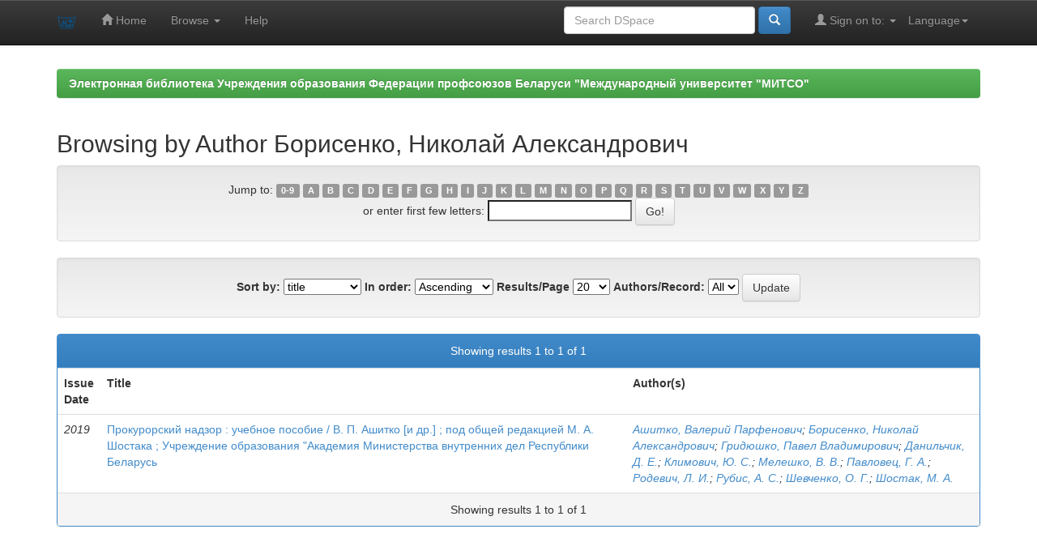

--- FILE ---
content_type: text/html;charset=UTF-8
request_url: http://elib.mitso.by/browse?type=author&sort_by=1&order=ASC&rpp=20&etal=-1&value=%D0%91%D0%BE%D1%80%D0%B8%D1%81%D0%B5%D0%BD%D0%BA%D0%BE%2C+%D0%9D%D0%B8%D0%BA%D0%BE%D0%BB%D0%B0%D0%B9+%D0%90%D0%BB%D0%B5%D0%BA%D1%81%D0%B0%D0%BD%D0%B4%D1%80%D0%BE%D0%B2%D0%B8%D1%87&starts_with=A
body_size: 23062
content:


















<!DOCTYPE html>
<html>
    <head>
        <title>Электронная библиотека Учреждения образования Федерации профсоюзов Беларуси "Международный университет "МИТСО": Browsing DSpace</title>
        <meta http-equiv="Content-Type" content="text/html; charset=UTF-8" />
        <meta name="Generator" content="DSpace 6.3" />
        <meta name="viewport" content="width=device-width, initial-scale=1.0">
        <link rel="shortcut icon" href="/favicon.ico" type="image/x-icon"/>
        <link rel="stylesheet" href="/static/css/jquery-ui-1.10.3.custom/redmond/jquery-ui-1.10.3.custom.css" type="text/css" />
        <link rel="stylesheet" href="/static/css/bootstrap/bootstrap.min.css" type="text/css" />
        <link rel="stylesheet" href="/static/css/bootstrap/bootstrap-theme.min.css" type="text/css" />
        <link rel="stylesheet" href="/static/css/bootstrap/dspace-theme.css" type="text/css" />

        <link rel="search" type="application/opensearchdescription+xml" href="/open-search/description.xml" title="DSpace"/>

        
        <script type='text/javascript' src="/static/js/jquery/jquery-1.10.2.min.js"></script>
        <script type='text/javascript' src='/static/js/jquery/jquery-ui-1.10.3.custom.min.js'></script>
        <script type='text/javascript' src='/static/js/bootstrap/bootstrap.min.js'></script>
        <script type='text/javascript' src='/static/js/holder.js'></script>
        <script type="text/javascript" src="/utils.js"></script>
        <script type="text/javascript" src="/static/js/choice-support.js"> </script>
        


    
    


    
    

<!-- HTML5 shim and Respond.js IE8 support of HTML5 elements and media queries -->
<!--[if lt IE 9]>
  <script src="/static/js/html5shiv.js"></script>
  <script src="/static/js/respond.min.js"></script>
<![endif]-->
    </head>

    
    
    <body class="undernavigation">
<a class="sr-only" href="#content">Skip navigation</a>
<header class="navbar navbar-inverse navbar-fixed-top">    
    
            <div class="container">
                

























       <div class="navbar-header">
         <button type="button" class="navbar-toggle" data-toggle="collapse" data-target=".navbar-collapse">
           <span class="icon-bar"></span>
           <span class="icon-bar"></span>
           <span class="icon-bar"></span>
         </button>
         <a class="navbar-brand" href="/"><img height="25" src="/image/dspace-logo-only.png" alt="DSpace logo" /></a>
       </div>
       <nav class="collapse navbar-collapse bs-navbar-collapse" role="navigation">
         <ul class="nav navbar-nav">
           <li class=""><a href="/"><span class="glyphicon glyphicon-home"></span> Home</a></li>
                
           <li class="dropdown">
             <a href="#" class="dropdown-toggle" data-toggle="dropdown">Browse <b class="caret"></b></a>
             <ul class="dropdown-menu">
               <li><a href="/community-list">Communities<br/>&amp;&nbsp;Collections</a></li>
				<li class="divider"></li>
        <li class="dropdown-header">Browse Items by:</li>
				
				
				
				      			<li><a href="/browse?type=dateissued">Issue Date</a></li>
					
				      			<li><a href="/browse?type=author">Author</a></li>
					
				      			<li><a href="/browse?type=title">Title</a></li>
					
				      			<li><a href="/browse?type=subject">Subject</a></li>
					
				    
				

            </ul>
          </li>
          <li class=""><script type="text/javascript">
<!-- Javascript starts here
document.write('<a href="#" onClick="var popupwin = window.open(\'/help/index.html\',\'dspacepopup\',\'height=600,width=550,resizable,scrollbars\');popupwin.focus();return false;">Help<\/a>');
// -->
</script><noscript><a href="/help/index.html" target="dspacepopup">Help</a></noscript></li>
       </ul>

 
    <div class="nav navbar-nav navbar-right">
	 <ul class="nav navbar-nav navbar-right">
      <li class="dropdown">
       <a href="#" class="dropdown-toggle" data-toggle="dropdown">Language<b class="caret"></b></a>
        <ul class="dropdown-menu">
 
      <li>
        <a onclick="javascript:document.repost.locale.value='ru';
                  document.repost.submit();" href="http://elib.mitso.by/browse?locale=ru">
         русский
       </a>
      </li>
 
      <li>
        <a onclick="javascript:document.repost.locale.value='en';
                  document.repost.submit();" href="http://elib.mitso.by/browse?locale=en">
         English
       </a>
      </li>
 
     </ul>
    </li>
    </ul>
  </div>
 
 
       <div class="nav navbar-nav navbar-right">
		<ul class="nav navbar-nav navbar-right">
         <li class="dropdown">
         
             <a href="#" class="dropdown-toggle" data-toggle="dropdown"><span class="glyphicon glyphicon-user"></span> Sign on to: <b class="caret"></b></a>
	             
             <ul class="dropdown-menu">
               <li><a href="/mydspace">My DSpace</a></li>
               <li><a href="/subscribe">Receive email<br/>updates</a></li>
               <li><a href="/profile">Edit Profile</a></li>

		
             </ul>
           </li>
          </ul>
          
	
	<form method="get" action="/simple-search" class="navbar-form navbar-right">
	    <div class="form-group">
          <input type="text" class="form-control" placeholder="Search&nbsp;DSpace" name="query" id="tequery" size="25"/>
        </div>
        <button type="submit" class="btn btn-primary"><span class="glyphicon glyphicon-search"></span></button>

	</form></div>
    </nav>

            </div>

</header>

<main id="content" role="main">
<div class="container banner">
    <div class="row">
        <div class="col-md-9 brand">
            <h1>DSpace <small>JSPUI</small></h1>
            <h4>DSpace preserves and enables easy and open access to all types of digital content including text, images, moving images, mpegs and data sets</h4> <a href="http://www.dspace.org" class="btn btn-primary">Learn More</a> 
        </div>
        <div class="col-md-3"><img class="pull-right" src="/image/logo.gif" alt="DSpace logo" />
        </div>
    </div>
</div>
<br/>
                

<div class="container">
    



  

<ol class="breadcrumb btn-success">

  <li><a href="/">Электронная библиотека Учреждения образования Федерации профсоюзов Беларуси "Международный университет "МИТСО"</a></li>

</ol>

</div>                



        
<div class="container">
	


























	
	<h2>
		Browsing  by Author Борисенко, Николай Александрович
	</h2>

	
	
	<div id="browse_navigation" class="well text-center">
	<form method="get" action="/browse">
			<input type="hidden" name="type" value="author"/>
			<input type="hidden" name="sort_by" value="1"/>
			<input type="hidden" name="order" value="ASC"/>
			<input type="hidden" name="rpp" value="20"/>
			<input type="hidden" name="etal" value="-1" />
<input type="hidden" name="value" value="Борисенко, Николай Александрович"/>
	
	
	
		<span>Jump to:</span>
	                        <a class="label label-default" href="/browse?type=author&amp;sort_by=1&amp;order=ASC&amp;rpp=20&amp;etal=-1&amp;value=%D0%91%D0%BE%D1%80%D0%B8%D1%81%D0%B5%D0%BD%D0%BA%D0%BE%2C+%D0%9D%D0%B8%D0%BA%D0%BE%D0%BB%D0%B0%D0%B9+%D0%90%D0%BB%D0%B5%D0%BA%D1%81%D0%B0%D0%BD%D0%B4%D1%80%D0%BE%D0%B2%D0%B8%D1%87&amp;starts_with=0">0-9</a>

	                        <a class="label label-default" href="/browse?type=author&amp;sort_by=1&amp;order=ASC&amp;rpp=20&amp;etal=-1&amp;value=%D0%91%D0%BE%D1%80%D0%B8%D1%81%D0%B5%D0%BD%D0%BA%D0%BE%2C+%D0%9D%D0%B8%D0%BA%D0%BE%D0%BB%D0%B0%D0%B9+%D0%90%D0%BB%D0%B5%D0%BA%D1%81%D0%B0%D0%BD%D0%B4%D1%80%D0%BE%D0%B2%D0%B8%D1%87&amp;starts_with=A">A</a>

	                        <a class="label label-default" href="/browse?type=author&amp;sort_by=1&amp;order=ASC&amp;rpp=20&amp;etal=-1&amp;value=%D0%91%D0%BE%D1%80%D0%B8%D1%81%D0%B5%D0%BD%D0%BA%D0%BE%2C+%D0%9D%D0%B8%D0%BA%D0%BE%D0%BB%D0%B0%D0%B9+%D0%90%D0%BB%D0%B5%D0%BA%D1%81%D0%B0%D0%BD%D0%B4%D1%80%D0%BE%D0%B2%D0%B8%D1%87&amp;starts_with=B">B</a>

	                        <a class="label label-default" href="/browse?type=author&amp;sort_by=1&amp;order=ASC&amp;rpp=20&amp;etal=-1&amp;value=%D0%91%D0%BE%D1%80%D0%B8%D1%81%D0%B5%D0%BD%D0%BA%D0%BE%2C+%D0%9D%D0%B8%D0%BA%D0%BE%D0%BB%D0%B0%D0%B9+%D0%90%D0%BB%D0%B5%D0%BA%D1%81%D0%B0%D0%BD%D0%B4%D1%80%D0%BE%D0%B2%D0%B8%D1%87&amp;starts_with=C">C</a>

	                        <a class="label label-default" href="/browse?type=author&amp;sort_by=1&amp;order=ASC&amp;rpp=20&amp;etal=-1&amp;value=%D0%91%D0%BE%D1%80%D0%B8%D1%81%D0%B5%D0%BD%D0%BA%D0%BE%2C+%D0%9D%D0%B8%D0%BA%D0%BE%D0%BB%D0%B0%D0%B9+%D0%90%D0%BB%D0%B5%D0%BA%D1%81%D0%B0%D0%BD%D0%B4%D1%80%D0%BE%D0%B2%D0%B8%D1%87&amp;starts_with=D">D</a>

	                        <a class="label label-default" href="/browse?type=author&amp;sort_by=1&amp;order=ASC&amp;rpp=20&amp;etal=-1&amp;value=%D0%91%D0%BE%D1%80%D0%B8%D1%81%D0%B5%D0%BD%D0%BA%D0%BE%2C+%D0%9D%D0%B8%D0%BA%D0%BE%D0%BB%D0%B0%D0%B9+%D0%90%D0%BB%D0%B5%D0%BA%D1%81%D0%B0%D0%BD%D0%B4%D1%80%D0%BE%D0%B2%D0%B8%D1%87&amp;starts_with=E">E</a>

	                        <a class="label label-default" href="/browse?type=author&amp;sort_by=1&amp;order=ASC&amp;rpp=20&amp;etal=-1&amp;value=%D0%91%D0%BE%D1%80%D0%B8%D1%81%D0%B5%D0%BD%D0%BA%D0%BE%2C+%D0%9D%D0%B8%D0%BA%D0%BE%D0%BB%D0%B0%D0%B9+%D0%90%D0%BB%D0%B5%D0%BA%D1%81%D0%B0%D0%BD%D0%B4%D1%80%D0%BE%D0%B2%D0%B8%D1%87&amp;starts_with=F">F</a>

	                        <a class="label label-default" href="/browse?type=author&amp;sort_by=1&amp;order=ASC&amp;rpp=20&amp;etal=-1&amp;value=%D0%91%D0%BE%D1%80%D0%B8%D1%81%D0%B5%D0%BD%D0%BA%D0%BE%2C+%D0%9D%D0%B8%D0%BA%D0%BE%D0%BB%D0%B0%D0%B9+%D0%90%D0%BB%D0%B5%D0%BA%D1%81%D0%B0%D0%BD%D0%B4%D1%80%D0%BE%D0%B2%D0%B8%D1%87&amp;starts_with=G">G</a>

	                        <a class="label label-default" href="/browse?type=author&amp;sort_by=1&amp;order=ASC&amp;rpp=20&amp;etal=-1&amp;value=%D0%91%D0%BE%D1%80%D0%B8%D1%81%D0%B5%D0%BD%D0%BA%D0%BE%2C+%D0%9D%D0%B8%D0%BA%D0%BE%D0%BB%D0%B0%D0%B9+%D0%90%D0%BB%D0%B5%D0%BA%D1%81%D0%B0%D0%BD%D0%B4%D1%80%D0%BE%D0%B2%D0%B8%D1%87&amp;starts_with=H">H</a>

	                        <a class="label label-default" href="/browse?type=author&amp;sort_by=1&amp;order=ASC&amp;rpp=20&amp;etal=-1&amp;value=%D0%91%D0%BE%D1%80%D0%B8%D1%81%D0%B5%D0%BD%D0%BA%D0%BE%2C+%D0%9D%D0%B8%D0%BA%D0%BE%D0%BB%D0%B0%D0%B9+%D0%90%D0%BB%D0%B5%D0%BA%D1%81%D0%B0%D0%BD%D0%B4%D1%80%D0%BE%D0%B2%D0%B8%D1%87&amp;starts_with=I">I</a>

	                        <a class="label label-default" href="/browse?type=author&amp;sort_by=1&amp;order=ASC&amp;rpp=20&amp;etal=-1&amp;value=%D0%91%D0%BE%D1%80%D0%B8%D1%81%D0%B5%D0%BD%D0%BA%D0%BE%2C+%D0%9D%D0%B8%D0%BA%D0%BE%D0%BB%D0%B0%D0%B9+%D0%90%D0%BB%D0%B5%D0%BA%D1%81%D0%B0%D0%BD%D0%B4%D1%80%D0%BE%D0%B2%D0%B8%D1%87&amp;starts_with=J">J</a>

	                        <a class="label label-default" href="/browse?type=author&amp;sort_by=1&amp;order=ASC&amp;rpp=20&amp;etal=-1&amp;value=%D0%91%D0%BE%D1%80%D0%B8%D1%81%D0%B5%D0%BD%D0%BA%D0%BE%2C+%D0%9D%D0%B8%D0%BA%D0%BE%D0%BB%D0%B0%D0%B9+%D0%90%D0%BB%D0%B5%D0%BA%D1%81%D0%B0%D0%BD%D0%B4%D1%80%D0%BE%D0%B2%D0%B8%D1%87&amp;starts_with=K">K</a>

	                        <a class="label label-default" href="/browse?type=author&amp;sort_by=1&amp;order=ASC&amp;rpp=20&amp;etal=-1&amp;value=%D0%91%D0%BE%D1%80%D0%B8%D1%81%D0%B5%D0%BD%D0%BA%D0%BE%2C+%D0%9D%D0%B8%D0%BA%D0%BE%D0%BB%D0%B0%D0%B9+%D0%90%D0%BB%D0%B5%D0%BA%D1%81%D0%B0%D0%BD%D0%B4%D1%80%D0%BE%D0%B2%D0%B8%D1%87&amp;starts_with=L">L</a>

	                        <a class="label label-default" href="/browse?type=author&amp;sort_by=1&amp;order=ASC&amp;rpp=20&amp;etal=-1&amp;value=%D0%91%D0%BE%D1%80%D0%B8%D1%81%D0%B5%D0%BD%D0%BA%D0%BE%2C+%D0%9D%D0%B8%D0%BA%D0%BE%D0%BB%D0%B0%D0%B9+%D0%90%D0%BB%D0%B5%D0%BA%D1%81%D0%B0%D0%BD%D0%B4%D1%80%D0%BE%D0%B2%D0%B8%D1%87&amp;starts_with=M">M</a>

	                        <a class="label label-default" href="/browse?type=author&amp;sort_by=1&amp;order=ASC&amp;rpp=20&amp;etal=-1&amp;value=%D0%91%D0%BE%D1%80%D0%B8%D1%81%D0%B5%D0%BD%D0%BA%D0%BE%2C+%D0%9D%D0%B8%D0%BA%D0%BE%D0%BB%D0%B0%D0%B9+%D0%90%D0%BB%D0%B5%D0%BA%D1%81%D0%B0%D0%BD%D0%B4%D1%80%D0%BE%D0%B2%D0%B8%D1%87&amp;starts_with=N">N</a>

	                        <a class="label label-default" href="/browse?type=author&amp;sort_by=1&amp;order=ASC&amp;rpp=20&amp;etal=-1&amp;value=%D0%91%D0%BE%D1%80%D0%B8%D1%81%D0%B5%D0%BD%D0%BA%D0%BE%2C+%D0%9D%D0%B8%D0%BA%D0%BE%D0%BB%D0%B0%D0%B9+%D0%90%D0%BB%D0%B5%D0%BA%D1%81%D0%B0%D0%BD%D0%B4%D1%80%D0%BE%D0%B2%D0%B8%D1%87&amp;starts_with=O">O</a>

	                        <a class="label label-default" href="/browse?type=author&amp;sort_by=1&amp;order=ASC&amp;rpp=20&amp;etal=-1&amp;value=%D0%91%D0%BE%D1%80%D0%B8%D1%81%D0%B5%D0%BD%D0%BA%D0%BE%2C+%D0%9D%D0%B8%D0%BA%D0%BE%D0%BB%D0%B0%D0%B9+%D0%90%D0%BB%D0%B5%D0%BA%D1%81%D0%B0%D0%BD%D0%B4%D1%80%D0%BE%D0%B2%D0%B8%D1%87&amp;starts_with=P">P</a>

	                        <a class="label label-default" href="/browse?type=author&amp;sort_by=1&amp;order=ASC&amp;rpp=20&amp;etal=-1&amp;value=%D0%91%D0%BE%D1%80%D0%B8%D1%81%D0%B5%D0%BD%D0%BA%D0%BE%2C+%D0%9D%D0%B8%D0%BA%D0%BE%D0%BB%D0%B0%D0%B9+%D0%90%D0%BB%D0%B5%D0%BA%D1%81%D0%B0%D0%BD%D0%B4%D1%80%D0%BE%D0%B2%D0%B8%D1%87&amp;starts_with=Q">Q</a>

	                        <a class="label label-default" href="/browse?type=author&amp;sort_by=1&amp;order=ASC&amp;rpp=20&amp;etal=-1&amp;value=%D0%91%D0%BE%D1%80%D0%B8%D1%81%D0%B5%D0%BD%D0%BA%D0%BE%2C+%D0%9D%D0%B8%D0%BA%D0%BE%D0%BB%D0%B0%D0%B9+%D0%90%D0%BB%D0%B5%D0%BA%D1%81%D0%B0%D0%BD%D0%B4%D1%80%D0%BE%D0%B2%D0%B8%D1%87&amp;starts_with=R">R</a>

	                        <a class="label label-default" href="/browse?type=author&amp;sort_by=1&amp;order=ASC&amp;rpp=20&amp;etal=-1&amp;value=%D0%91%D0%BE%D1%80%D0%B8%D1%81%D0%B5%D0%BD%D0%BA%D0%BE%2C+%D0%9D%D0%B8%D0%BA%D0%BE%D0%BB%D0%B0%D0%B9+%D0%90%D0%BB%D0%B5%D0%BA%D1%81%D0%B0%D0%BD%D0%B4%D1%80%D0%BE%D0%B2%D0%B8%D1%87&amp;starts_with=S">S</a>

	                        <a class="label label-default" href="/browse?type=author&amp;sort_by=1&amp;order=ASC&amp;rpp=20&amp;etal=-1&amp;value=%D0%91%D0%BE%D1%80%D0%B8%D1%81%D0%B5%D0%BD%D0%BA%D0%BE%2C+%D0%9D%D0%B8%D0%BA%D0%BE%D0%BB%D0%B0%D0%B9+%D0%90%D0%BB%D0%B5%D0%BA%D1%81%D0%B0%D0%BD%D0%B4%D1%80%D0%BE%D0%B2%D0%B8%D1%87&amp;starts_with=T">T</a>

	                        <a class="label label-default" href="/browse?type=author&amp;sort_by=1&amp;order=ASC&amp;rpp=20&amp;etal=-1&amp;value=%D0%91%D0%BE%D1%80%D0%B8%D1%81%D0%B5%D0%BD%D0%BA%D0%BE%2C+%D0%9D%D0%B8%D0%BA%D0%BE%D0%BB%D0%B0%D0%B9+%D0%90%D0%BB%D0%B5%D0%BA%D1%81%D0%B0%D0%BD%D0%B4%D1%80%D0%BE%D0%B2%D0%B8%D1%87&amp;starts_with=U">U</a>

	                        <a class="label label-default" href="/browse?type=author&amp;sort_by=1&amp;order=ASC&amp;rpp=20&amp;etal=-1&amp;value=%D0%91%D0%BE%D1%80%D0%B8%D1%81%D0%B5%D0%BD%D0%BA%D0%BE%2C+%D0%9D%D0%B8%D0%BA%D0%BE%D0%BB%D0%B0%D0%B9+%D0%90%D0%BB%D0%B5%D0%BA%D1%81%D0%B0%D0%BD%D0%B4%D1%80%D0%BE%D0%B2%D0%B8%D1%87&amp;starts_with=V">V</a>

	                        <a class="label label-default" href="/browse?type=author&amp;sort_by=1&amp;order=ASC&amp;rpp=20&amp;etal=-1&amp;value=%D0%91%D0%BE%D1%80%D0%B8%D1%81%D0%B5%D0%BD%D0%BA%D0%BE%2C+%D0%9D%D0%B8%D0%BA%D0%BE%D0%BB%D0%B0%D0%B9+%D0%90%D0%BB%D0%B5%D0%BA%D1%81%D0%B0%D0%BD%D0%B4%D1%80%D0%BE%D0%B2%D0%B8%D1%87&amp;starts_with=W">W</a>

	                        <a class="label label-default" href="/browse?type=author&amp;sort_by=1&amp;order=ASC&amp;rpp=20&amp;etal=-1&amp;value=%D0%91%D0%BE%D1%80%D0%B8%D1%81%D0%B5%D0%BD%D0%BA%D0%BE%2C+%D0%9D%D0%B8%D0%BA%D0%BE%D0%BB%D0%B0%D0%B9+%D0%90%D0%BB%D0%B5%D0%BA%D1%81%D0%B0%D0%BD%D0%B4%D1%80%D0%BE%D0%B2%D0%B8%D1%87&amp;starts_with=X">X</a>

	                        <a class="label label-default" href="/browse?type=author&amp;sort_by=1&amp;order=ASC&amp;rpp=20&amp;etal=-1&amp;value=%D0%91%D0%BE%D1%80%D0%B8%D1%81%D0%B5%D0%BD%D0%BA%D0%BE%2C+%D0%9D%D0%B8%D0%BA%D0%BE%D0%BB%D0%B0%D0%B9+%D0%90%D0%BB%D0%B5%D0%BA%D1%81%D0%B0%D0%BD%D0%B4%D1%80%D0%BE%D0%B2%D0%B8%D1%87&amp;starts_with=Y">Y</a>

	                        <a class="label label-default" href="/browse?type=author&amp;sort_by=1&amp;order=ASC&amp;rpp=20&amp;etal=-1&amp;value=%D0%91%D0%BE%D1%80%D0%B8%D1%81%D0%B5%D0%BD%D0%BA%D0%BE%2C+%D0%9D%D0%B8%D0%BA%D0%BE%D0%BB%D0%B0%D0%B9+%D0%90%D0%BB%D0%B5%D0%BA%D1%81%D0%B0%D0%BD%D0%B4%D1%80%D0%BE%D0%B2%D0%B8%D1%87&amp;starts_with=Z">Z</a>
<br/>
	    					<span>or enter first few letters:</span>
	    					<input type="text" name="starts_with"/>&nbsp;<input type="submit" class="btn btn-default" value="Go!" />

	</form>
	</div>
	

	
	<div id="browse_controls" class="well text-center">
	<form method="get" action="/browse">
		<input type="hidden" name="type" value="author"/>
<input type="hidden" name="value" value="Борисенко, Николай Александрович"/>





		<label for="sort_by">Sort by:</label>
		<select name="sort_by">
 <option value="1" selected="selected">title</option> <option value="2" >issue date</option> <option value="3" >submit date</option>
		</select>

		<label for="order">In order:</label>
		<select name="order">
			<option value="ASC" selected="selected">Ascending</option>
			<option value="DESC" >Descending</option>
		</select>

		<label for="rpp">Results/Page</label>
		<select name="rpp">
	
			<option value="5" >5</option>
	
			<option value="10" >10</option>
	
			<option value="15" >15</option>
	
			<option value="20" selected="selected">20</option>
	
			<option value="25" >25</option>
	
			<option value="30" >30</option>
	
			<option value="35" >35</option>
	
			<option value="40" >40</option>
	
			<option value="45" >45</option>
	
			<option value="50" >50</option>
	
			<option value="55" >55</option>
	
			<option value="60" >60</option>
	
			<option value="65" >65</option>
	
			<option value="70" >70</option>
	
			<option value="75" >75</option>
	
			<option value="80" >80</option>
	
			<option value="85" >85</option>
	
			<option value="90" >90</option>
	
			<option value="95" >95</option>
	
			<option value="100" >100</option>

		</select>

		<label for="etal">Authors/Record:</label>
		<select name="etal">

			<option value="0" selected="selected">All</option>
<option value="1" >1</option>	
			<option value="5" >5</option>
	
			<option value="10" >10</option>
	
			<option value="15" >15</option>
	
			<option value="20" >20</option>
	
			<option value="25" >25</option>
	
			<option value="30" >30</option>
	
			<option value="35" >35</option>
	
			<option value="40" >40</option>
	
			<option value="45" >45</option>
	
			<option value="50" >50</option>

		</select>

		<input type="submit" class="btn btn-default" name="submit_browse" value="Update"/>



	</form>
	</div>
<div class="panel panel-primary">
	
	<div class="panel-heading text-center">
		Showing results 1 to 1 of 1

	



	</div>
	
    
    
	<table align="center" class="table" summary="This table browses all dspace content">
<colgroup><col width="130" /><col width="60%" /><col width="40%" /></colgroup>
<tr>
<th id="t1" class="oddRowEvenCol">Issue Date</th><th id="t2" class="oddRowOddCol">Title</th><th id="t3" class="oddRowEvenCol">Author(s)</th></tr><tr><td headers="t1" ><em>2019</em></td><td headers="t2" ><a href="/handle/edoc/2749">Прокурорский&#x20;надзор&#x20;:&#x20;учебное&#x20;пособие&#x20;&#x2F;&#x20;В.&#x20;П.&#x20;Ашитко&#x20;[и&#x20;др.]&#x20;;&#x20;под&#x20;общей&#x20;редакцией&#x20;М.&#x20;А.&#x20;Шостака&#x20;;&#x20;Учреждение&#x20;образования&#x20;&quot;Академия&#x20;Министерства&#x20;внутренних&#x20;дел&#x20;Республики&#x20;Беларусь</a></td><td headers="t3" ><em><a href="/browse?type=author&amp;value=%D0%90%D1%88%D0%B8%D1%82%D0%BA%D0%BE%2C+%D0%92%D0%B0%D0%BB%D0%B5%D1%80%D0%B8%D0%B9+%D0%9F%D0%B0%D1%80%D1%84%D0%B5%D0%BD%D0%BE%D0%B2%D0%B8%D1%87">Ашитко,&#x20;Валерий&#x20;Парфенович</a>; <a href="/browse?type=author&amp;value=%D0%91%D0%BE%D1%80%D0%B8%D1%81%D0%B5%D0%BD%D0%BA%D0%BE%2C+%D0%9D%D0%B8%D0%BA%D0%BE%D0%BB%D0%B0%D0%B9+%D0%90%D0%BB%D0%B5%D0%BA%D1%81%D0%B0%D0%BD%D0%B4%D1%80%D0%BE%D0%B2%D0%B8%D1%87">Борисенко,&#x20;Николай&#x20;Александрович</a>; <a href="/browse?type=author&amp;value=%D0%93%D1%80%D0%B8%D0%B4%D1%8E%D1%88%D0%BA%D0%BE%2C+%D0%9F%D0%B0%D0%B2%D0%B5%D0%BB+%D0%92%D0%BB%D0%B0%D0%B4%D0%B8%D0%BC%D0%B8%D1%80%D0%BE%D0%B2%D0%B8%D1%87">Гридюшко,&#x20;Павел&#x20;Владимирович</a>; <a href="/browse?type=author&amp;value=%D0%94%D0%B0%D0%BD%D0%B8%D0%BB%D1%8C%D1%87%D0%B8%D0%BA%2C+%D0%94.+%D0%95.">Данильчик,&#x20;Д.&#x20;Е.</a>; <a href="/browse?type=author&amp;value=%D0%9A%D0%BB%D0%B8%D0%BC%D0%BE%D0%B2%D0%B8%D1%87%2C+%D0%AE.+%D0%A1.">Климович,&#x20;Ю.&#x20;С.</a>; <a href="/browse?type=author&amp;value=%D0%9C%D0%B5%D0%BB%D0%B5%D1%88%D0%BA%D0%BE%2C+%D0%92.+%D0%92.">Мелешко,&#x20;В.&#x20;В.</a>; <a href="/browse?type=author&amp;value=%D0%9F%D0%B0%D0%B2%D0%BB%D0%BE%D0%B2%D0%B5%D1%86%2C+%D0%93.+%D0%90.">Павловец,&#x20;Г.&#x20;А.</a>; <a href="/browse?type=author&amp;value=%D0%A0%D0%BE%D0%B4%D0%B5%D0%B2%D0%B8%D1%87%2C+%D0%9B.+%D0%98.">Родевич,&#x20;Л.&#x20;И.</a>; <a href="/browse?type=author&amp;value=%D0%A0%D1%83%D0%B1%D0%B8%D1%81%2C+%D0%90.+%D0%A1.">Рубис,&#x20;А.&#x20;С.</a>; <a href="/browse?type=author&amp;value=%D0%A8%D0%B5%D0%B2%D1%87%D0%B5%D0%BD%D0%BA%D0%BE%2C+%D0%9E.+%D0%93.">Шевченко,&#x20;О.&#x20;Г.</a>; <a href="/browse?type=author&amp;value=%D0%A8%D0%BE%D1%81%D1%82%D0%B0%D0%BA%2C+%D0%9C.+%D0%90.">Шостак,&#x20;М.&#x20;А.</a></em></td></tr>
</table>

    
	
	<div class="panel-footer text-center">
		Showing results 1 to 1 of 1

	



	</div>
</div>
	
	













            

</div>
</main>
            
             <footer class="navbar navbar-inverse navbar-bottom">
             <div id="designedby" class="container text-muted">
             Theme by <a href="http://www.cineca.it"><img
                                    src="/image/logo-cineca-small.png"
                                    alt="Logo CINECA" /></a>
			<div id="footer_feedback" class="pull-right">                                    
                                <p class="text-muted"><a target="_blank" href="http://www.dspace.org/">DSpace Software</a> Copyright&nbsp;&copy;&nbsp;2002-2013&nbsp; <a target="_blank" href="http://www.duraspace.org/">Duraspace</a>&nbsp;-
                                <a target="_blank" href="/feedback">Feedback</a>
                                <a href="/htmlmap"></a></p>
                                </div>
			</div>
    </footer>
    </body>
</html>